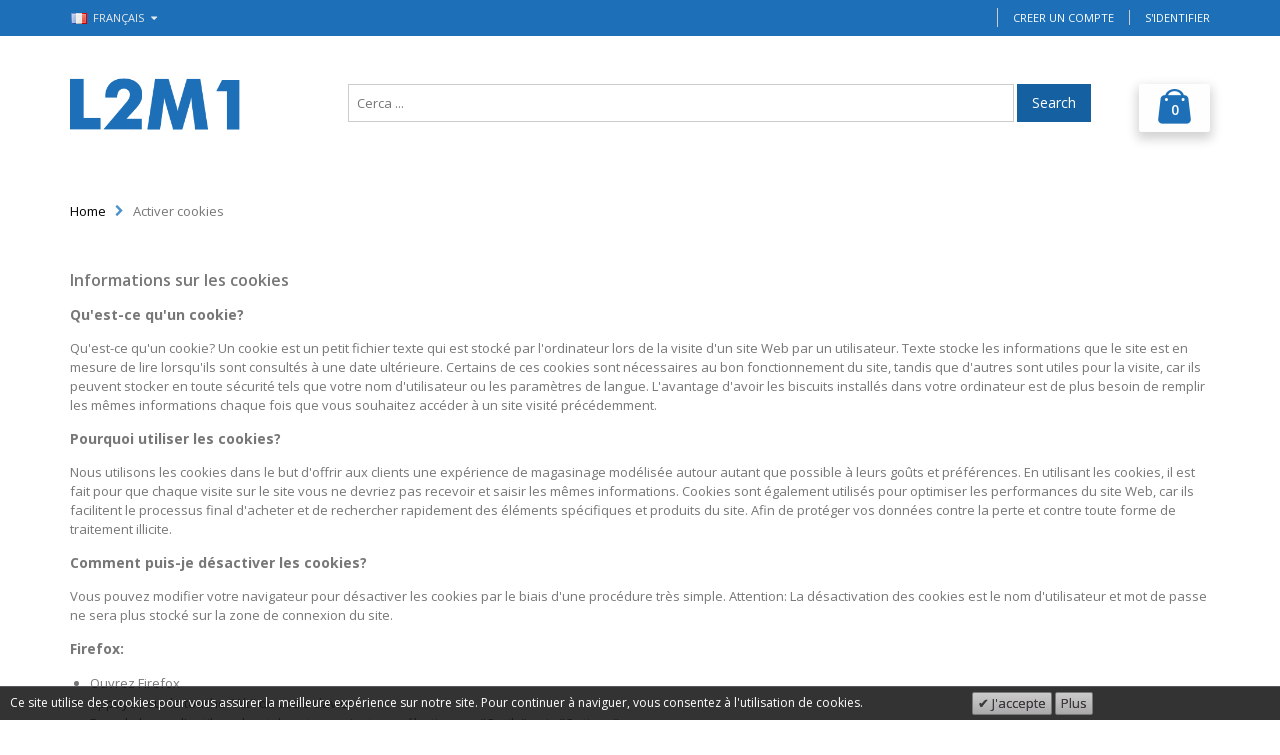

--- FILE ---
content_type: text/html; charset=UTF-8
request_url: https://l2m1.it/fr/enable-cookies
body_size: 11905
content:
<!DOCTYPE html>
<html prefix="og: http://ogp.me/ns# fb: http://ogp.me/ns/fb# product: http://ogp.me/ns/product#"  lang="fr">
<head>
<meta http-equiv="Content-Type" content="text/html; charset=utf-8" />
<title>Activer cookies</title>
<meta name="description" content="Batterie performanti e compatibili" />
<meta name="keywords" content="Batterie compatibili, batterie agli ioni di litio, batterie per Netbook, batterie per smartphone, elettroutensili e foto/videocamere" />
<meta name="robots" content="INDEX,FOLLOW" />
	
<meta name="viewport" content="width=device-width, initial-scale=1.0"/>
<link rel="icon" href="https://l2m1.it/media/favicon/default/favicon_4.png" type="image/x-icon" />
<link rel="shortcut icon" href="https://l2m1.it/media/favicon/default/favicon_4.png" type="image/x-icon" />

<link rel="stylesheet" href="//fonts.googleapis.com/css?family=Open+Sans%3A300%2C300italic%2C400%2C400italic%2C600%2C600italic%2C700%2C700italic%2C800%2C800italic&amp;v1&amp;subset=latin%2Clatin-ext" type="text/css" media="screen"/>
<link href='//fonts.googleapis.com/css?family=Shadows+Into+Light' rel='stylesheet' type='text/css'/>
<link href="https://fonts.googleapis.com/css?family=Oswald:300,400,700" rel="stylesheet">
<link href="https://fonts.googleapis.com/css?family=Poppins" rel="stylesheet">
<link rel="stylesheet" type="text/css" href="https://l2m1.it/js/smartwave/jquery/jquery-ui.min.css" />
<link rel="stylesheet" type="text/css" href="https://l2m1.it/js/smartwave/ajaxcart/ajaxaddto.css" />
<link rel="stylesheet" type="text/css" href="https://l2m1.it/js/smartwave/jquery/plugins/etalage/etalage.css" />
<link rel="stylesheet" type="text/css" href="https://l2m1.it/js/smartwave/bootstrap/css/bootstrap.min.css" />
<link rel="stylesheet" type="text/css" href="https://l2m1.it/js/smartwave/bootstrap/css/bootstrap-theme.min.css" />
<link rel="stylesheet" type="text/css" href="https://l2m1.it/js/smartwave/jquery/plugins/owl-carousel/owl.carousel.css" />
<link rel="stylesheet" type="text/css" href="https://l2m1.it/js/smartwave/jquery/plugins/owl-carousel/owl.theme.css" />
<link rel="stylesheet" type="text/css" href="https://l2m1.it/js/smartwave/jquery/plugins/owl-carousel/owl.transitions.css" />
<link rel="stylesheet" type="text/css" href="https://l2m1.it/js/smartwave/jquery/plugins/selectbox/selectbox.css" />
<link rel="stylesheet" type="text/css" href="https://l2m1.it/skin/frontend/base/default/css/widgets.css" media="all" />
<link rel="stylesheet" type="text/css" href="https://l2m1.it/skin/frontend/smartwave/porto/css/configurableswatches.css" media="all" />
<link rel="stylesheet" type="text/css" href="https://l2m1.it/skin/frontend/base/default/dropfin/autosearch/css/style.css" media="all" />
<link rel="stylesheet" type="text/css" href="https://l2m1.it/skin/frontend/base/default/css/mirasvit/seo/mirasvit_seo.css" media="all" />
<link rel="stylesheet" type="text/css" href="https://l2m1.it/skin/frontend/base/default/css/mirasvit/seositemap/sitemap.css" media="all" />
<link rel="stylesheet" type="text/css" href="https://l2m1.it/skin/frontend/smartwave/default/fancybox/css/jquery.fancybox.css" media="all" />
<link rel="stylesheet" type="text/css" href="https://l2m1.it/skin/frontend/smartwave/default/filterproducts/css/style.css" media="all" />
<link rel="stylesheet" type="text/css" href="https://l2m1.it/skin/frontend/smartwave/porto/megamenu/css/font-awesome.min.css" media="all" />
<link rel="stylesheet" type="text/css" href="https://l2m1.it/skin/frontend/smartwave/porto/megamenu/css/megamenu.css" media="all" />
<link rel="stylesheet" type="text/css" href="https://l2m1.it/skin/frontend/smartwave/porto/megamenu/css/megamenu_responsive.css" media="all" />
<link rel="stylesheet" type="text/css" href="https://l2m1.it/skin/frontend/smartwave/porto/socialfeeds/css/style.css" media="all" />
<link rel="stylesheet" type="text/css" href="https://l2m1.it/skin/frontend/smartwave/default/socialicons/css/styles.css" media="all" />
<link rel="stylesheet" type="text/css" href="https://l2m1.it/skin/frontend/base/default/valdecode/cookielaw/css/cookielaw.css" media="all" />
<link rel="stylesheet" type="text/css" href="https://l2m1.it/skin/frontend/base/default/css/zero1/gdpr/cookiealert.css" media="all" />
<link rel="stylesheet" type="text/css" href="https://l2m1.it/skin/frontend/smartwave/porto/css/animate.css" media="all" />
<link rel="stylesheet" type="text/css" href="https://l2m1.it/skin/frontend/smartwave/porto/icons/css/porto.css" media="all" />
<link rel="stylesheet" type="text/css" href="https://l2m1.it/skin/frontend/smartwave/porto/icons/css/animation.css" media="all" />
<link rel="stylesheet" type="text/css" href="https://l2m1.it/skin/frontend/smartwave/porto/css/local.css" media="all" />
<link rel="stylesheet" type="text/css" href="https://l2m1.it/skin/frontend/smartwave/porto/css/responsive.css" media="all" />
<link rel="stylesheet" type="text/css" href="https://l2m1.it/skin/frontend/smartwave/porto/css/layout_1280.css" media="all" />
<link rel="stylesheet" type="text/css" href="https://l2m1.it/skin/frontend/smartwave/porto/css/disable_border_radius.css" media="all" />
<link rel="stylesheet" type="text/css" href="https://l2m1.it/skin/frontend/smartwave/porto/css/configed/design_fr.css" media="all" />
<link rel="stylesheet" type="text/css" href="https://l2m1.it/skin/frontend/smartwave/porto/css/configed/settings_fr.css" media="all" />
<link rel="stylesheet" type="text/css" href="https://l2m1.it/skin/frontend/smartwave/porto/css/custom.css" media="all" />
<link rel="stylesheet" type="text/css" href="https://l2m1.it/skin/frontend/smartwave/porto/css/print.css" media="print" />
<script type="text/javascript" src="https://l2m1.it/js/prototype/prototype.js"></script>
<script type="text/javascript" src="https://l2m1.it/js/lib/ccard.js"></script>
<script type="text/javascript" src="https://l2m1.it/js/prototype/validation.js"></script>
<script type="text/javascript" src="https://l2m1.it/js/scriptaculous/builder.js"></script>
<script type="text/javascript" src="https://l2m1.it/js/scriptaculous/effects.js"></script>
<script type="text/javascript" src="https://l2m1.it/js/scriptaculous/dragdrop.js"></script>
<script type="text/javascript" src="https://l2m1.it/js/scriptaculous/controls.js"></script>
<script type="text/javascript" src="https://l2m1.it/js/scriptaculous/slider.js"></script>
<script type="text/javascript" src="https://l2m1.it/js/varien/js.js"></script>
<script type="text/javascript" src="https://l2m1.it/js/varien/form.js"></script>
<script type="text/javascript" src="https://l2m1.it/js/varien/menu.js"></script>
<script type="text/javascript" src="https://l2m1.it/js/mage/translate.js"></script>
<script type="text/javascript" src="https://l2m1.it/js/mage/cookies.js"></script>
<script type="text/javascript" src="https://l2m1.it/js/smartwave/jquery/jquery-1.11.3.min.js"></script>
<script type="text/javascript" src="https://l2m1.it/js/smartwave/jquery/jquery-migrate-1.2.1.min.js"></script>
<script type="text/javascript" src="https://l2m1.it/js/smartwave/jquery/jquery-noconflict.js"></script>
<script type="text/javascript" src="https://l2m1.it/js/smartwave/jquery/jquery-ui.min.js"></script>
<script type="text/javascript" src="https://l2m1.it/js/smartwave/jquery/plugins/fancybox/js/jquery.fancybox.js"></script>
<script type="text/javascript" src="https://l2m1.it/js/smartwave/ajaxcart/ajaxaddto.js"></script>
<script type="text/javascript" src="https://l2m1.it/js/smartwave/jquery/plugins/etalage/jquery.etalage.min.js"></script>
<script type="text/javascript" src="https://l2m1.it/js/smartwave/jquery/plugins/etalage/jquery.zoom.min.js"></script>
<script type="text/javascript" src="https://l2m1.it/js/varien/product_options.js"></script>
<script type="text/javascript" src="https://l2m1.it/js/smartwave/jquery/plugins/fancybox/js/jquery.mousewheel-3.0.6.pack.js"></script>
<script type="text/javascript" src="https://l2m1.it/js/smartwave/jquery/plugins/selectbox/jquery.selectbox.js"></script>
<script type="text/javascript" src="https://l2m1.it/js/smartwave/jquery/plugins/parallax/jquery.stellar.min.js"></script>
<script type="text/javascript" src="https://l2m1.it/js/smartwave/jquery/plugins/parallax/jquery.parallax.js"></script>
<script type="text/javascript" src="https://l2m1.it/js/smartwave/jquery/plugins/lazyload/jquery.lazyload.min.js"></script>
<script type="text/javascript" src="https://l2m1.it/js/smartwave/jquery/jquery.cookie.js"></script>
<script type="text/javascript" src="https://l2m1.it/js/smartwave/jquery/plugins/owl-carousel/owl.carousel.min.js"></script>
<script type="text/javascript" src="https://l2m1.it/js/smartwave/bootstrap/js/bootstrap.min.js"></script>
<script type="text/javascript" src="https://l2m1.it/skin/frontend/smartwave/porto/js/lib/imagesloaded.js"></script>
<script type="text/javascript" src="https://l2m1.it/skin/frontend/smartwave/porto/js/configurableswatches/app.js"></script>
<script type="text/javascript" src="https://l2m1.it/skin/frontend/base/default/dropfin/autosearch/js/autocomplete.js"></script>
<script type="text/javascript" src="https://l2m1.it/skin/frontend/smartwave/porto/megamenu/js/megamenu.js"></script>
<script type="text/javascript" src="https://l2m1.it/skin/frontend/smartwave/default/socialfeeds/js/twitterfetcher.js"></script>
<script type="text/javascript" src="https://l2m1.it/skin/frontend/smartwave/porto/js/wow.min.js"></script>
<script type="text/javascript" src="https://l2m1.it/skin/frontend/smartwave/porto/js/porto.js"></script>
<!--[if gt IE 7]>
<link rel="stylesheet" type="text/css" href="https://l2m1.it/skin/frontend/smartwave/porto/css/styles-ie.css" media="all" />
<![endif]-->
<!--[if lt IE 7]>
<script type="text/javascript" src="https://l2m1.it/js/lib/ds-sleight.js"></script>
<script type="text/javascript" src="https://l2m1.it/skin/frontend/base/default/js/ie6.js"></script>
<![endif]-->
<!--[if lt IE 9]>
<script type="text/javascript" src="https://l2m1.it/js/smartwave/respond.min.js"></script>
<![endif]-->

<script type="text/javascript">
//<![CDATA[
Mage.Cookies.path     = '/';
Mage.Cookies.domain   = '.l2m1.it';
//]]>
</script>

<script type="text/javascript">
//<![CDATA[
optionalZipCountries = ["IE","PA","HK","MO"];
//]]>
</script>
<script type="text/javascript">
	jQuery(function($){
		var scrolled = false;
		$(window).scroll(function(){
			    if(140<$(window).scrollTop() && !scrolled){
                    if(!$('.header-container .menu-wrapper .mini-cart').length && !$('.header-container .menu-wrapper .sticky-logo').length){
				    $('.header-container').addClass("sticky-header");
				    var minicart = $('.header-container .mini-cart').html();
				    $('.header-container .menu-wrapper').append('<div class="mini-cart">'+minicart+'</div>');
                				    $('.header-container .header-wrapper > div').each(function(){
					    if($(this).hasClass("container")){
						    $(this).addClass("already");
					    } else {
						    $(this).addClass("container");
					    }
				    });
				    scrolled = true;
                    }
			    }
			    if(140>=$(window).scrollTop() && scrolled){
				    $('.header-container').removeClass("sticky-header");
				    $('.header-container .menu-wrapper .mini-cart').remove();
                				    scrolled = false;
				    $('.header-container .header-wrapper > div').each(function(){
					    if($(this).hasClass("already")){
						    $(this).removeClass("already");
					    } else {
						    $(this).removeClass("container");
					    }
				    });
			    }
		});
	});
</script>
<!--trackingtrovaprezzi -->
    <script type='text/javascript' src='https://tracking.trovaprezzi.it/javascripts/tracking-vanilla.min.js'></script>
<!--recupero dati -->
		
<script type="text/javascript">//<![CDATA[
        var Translator = new Translate({"This is a required field.":"Ceci est un champ obligatoire","Please enter a valid email address. For example johndoe@domain.com.":"S'il vous pla\u00eet, mettez une adresse email valide. Par exemple johndoe@domain.com.","Please make sure your passwords match.":"Merci de v\u00e9rifier que vos mots de passe correspondent."});
        //]]></script><link rel="stylesheet" type="text/css" href="https://www.l2m1.it/skin/frontend/smartwave/porto/css/l2m1.css?t=4597845548787" media="all" />

<script type="text/javascript" language="javascript">

    /* $(function() {
            $(this).bind("contextmenu", function(e) {

                e.preventDefault();

            });

        });*/
</script>
<script type="text/JavaScript"> 
/*function killCopy(e){ return false } 
function reEnable(){ return true } 
document.onselectstart=new Function ("return false"); 
if (window.sidebar)
{ document.onmousedown=killCopy; 
document.onclick=reEnable; } */
</script>
<meta name="p:domain_verify" content="m1WeV0i7I9rSfox5tNVkLMjfIxLmFMDO"/><script type="text/javascript">
//<![CDATA[
if (typeof dailydealTimeCountersCategory == 'undefined') {
	var dailydealTimeCountersCategory = new Array();
	var i = 0;
}
//]]>
</script>
<!--Porto Magento Theme: v2.4.4--></head>
<body class=" cms-page-view cms-enable-cookies">
    <div class="wrapper">
        <noscript>
        <div class="global-site-notice noscript">
            <div class="notice-inner">
                <p>
                    <strong>JavaScript seems to be disabled in your browser.</strong><br />
                    You must have JavaScript enabled in your browser to utilize the functionality of this website.                </p>
            </div>
        </div>
    </noscript>
    <div class="page">
                <div class="header-container type4">
    <div class="top-links-container">
        <div class="top-links container">
                                                <div class="form-language top-select">
    <select id="select-language" title="Your Language" onchange="window.location.href=this.value" style="width:auto;">
                    <option value="https://l2m1.it/it/enable-cookies?___from_store=fr"  data-image="https://l2m1.it/skin/frontend/smartwave/porto/images/flags/it.png"  >Italiano</option>
                    <option value="https://l2m1.it/en/enable-cookies?___from_store=fr"  data-image="https://l2m1.it/skin/frontend/smartwave/porto/images/flags/en.png"  >English</option>
                    <option value="https://l2m1.it/es/enable-cookies?___from_store=fr"  data-image="https://l2m1.it/skin/frontend/smartwave/porto/images/flags/es.png"  >Español</option>
                    <option value="https://l2m1.it/fr/enable-cookies?___from_store=fr"  data-image="https://l2m1.it/skin/frontend/smartwave/porto/images/flags/fr.png"   selected="selected">Français</option>
        </select>
    <script type="text/javascript">
        (function($){
            $("#select-language").selectbox();
        })(jQuery);
    </script>
</div>
            				    <!--<div class="offer-message">
  <b>LIVRAISON GRATUITE POUR LES COMMANDES DE PLUS DE 99€</b>
</div>
-->            <div class="top-links-area">
	      <!--<span class="link-top-header"><a href="https://l2m1.it/fr/area-rivenditori">DISTRIBUTEURS ZONE</a></span>-->
<span class="link-top-header"><a href="https://l2m1.it/fr/customer/account/create/">CREER UN COMPTE</a></span>                <div class="top-links-icon"><a href="javascript:void(0)">links</a></div>
                <ul class="links">
                        <li class="first" ><a href="https://l2m1.it/fr/customer/account/" title="Mon compte" >Mon compte</a></li>
                                                                <li class=" last" ><a href="https://l2m1.it/fr/customer/account/login/" title="S'identifier" >S'identifier</a></li>
            </ul>
            </div>
	    <p class="welcome-msg">Benvenuto su L2M1.it </p>
            <div class="clearer"></div>
        </div>
    </div>
    <div class="header container">
                <a href="https://l2m1.it/fr/" title="L2M1 Italia" class="logo"><strong>L2M1 Italia</strong><img src="https://l2m1.it/skin/frontend/smartwave/porto/images/logo.png" alt="L2M1 Italia" /></a>
                <div class="cart-area">
            <div class="custom-block"></div>            <div class="mini-cart">
                    <a href="javascript:void(0)" class="mybag-link"><i class="icon-mini-cart"></i><span class="cart-info"><span class="cart-qty">0</span><span>Item(s)</span></span></a>
        <div class="topCartContent block-content theme-border-color">
            <div class="inner-wrapper">                                                                    <p class="cart-empty">
                        Vous n'avez pas d'articles dans votre panier.                    </p>
                            </div>
        </div>
<script type="text/javascript">
    jQuery(function($){
        $('.mini-cart').mouseover(function(e){
            $(this).children('.topCartContent').fadeIn(200);
            return false;
        }).mouseleave(function(e){
            $(this).children('.topCartContent').fadeOut(200);
            return false;
        });
    });
</script>
</div>        </div>
        <div class="search-area">
            <a href="javascript:void(0);" class="search-icon"><i class="icon-search"></i></a>
            <form id="search_mini_form" action="https://l2m1.it/fr/catalogsearch/result/" method="get">
            <div class="input-box">
            <label for="search">Search:</label>
            <input id="search" type="text" name="q" value="" class="input-text required-entry" maxlength="128" placeholder="Cerca ..." />
            <button type="submit" title="Search" class="button search-button"><span><span>Search</span></span></button>
            <div id="auto_search_loader" style="display: none;">
                <img alt="" src="https://l2m1.it/skin/frontend/base/default/dropfin/autosearch/images/ajax-loader.gif">
            </div>
            <div id="search_autocomplete" class="search-autocomplete"></div>
        </div>
    <script type="text/javascript">
    //<![CDATA[
        var searchForms = new autoSearchForm('search_mini_form', 'search', 'Cerca ...');
        searchForms.initAutocomplete('https://l2m1.it/fr/autosearch/', 'search_autocomplete', '3');
    //]]>
    </script>
</form>
        </div>
        <div class="menu-icon"><a href="javascript:void(0)" title="Menu"><i class="fa fa-bars"></i></a></div>
            </div>
    <div class="header-wrapper">
<!--<div class="main-nav">
    <div class="container">            
        <div class="menu-wrapper">
            <div class="menu-all-pages-container">
                <ul class="menu">
                                    </ul>
            </div>
        </div>
    </div>
</div>-->

</div>

<script type="text/javascript">
var SW_MENU_POPUP_WIDTH = 0;
jQuery(function($){
    $(document).ready(function(){
        $('.main-nav .menu').et_menu({
            type: "default",
            delayTime: 0        });
    });
});
</script></div>
<div class="mobile-nav side-block container">
    <div class="menu-all-pages-container">
        <ul class="menu">
                    <li class="">
    <a href="//l2m1.it/fr/">
       <span>Home</span>
    </a>
</li>
<li class="menu-item menu-item-has-children menu-parent-item  " >
<a href="//l2m1.it/fr/batterie-per-laptop.html">BATTERIES POUR LAPTOP</a>
<ul>
<li class="menu-item  "><a class="level1" data-id="5" href="//l2m1.it/fr/batterie-per-laptop/acer.html"><span>ACER</span></a></li><li class="menu-item  "><a class="level1" data-id="6" href="//l2m1.it/fr/batterie-per-laptop/apple.html"><span>APPLE</span></a></li><li class="menu-item  "><a class="level1" data-id="7" href="//l2m1.it/fr/batterie-per-laptop/asus.html"><span>ASUS</span></a></li><li class="menu-item  "><a class="level1" data-id="8" href="//l2m1.it/fr/batterie-per-laptop/dell.html"><span>DELL</span></a></li><li class="menu-item  "><a class="level1" data-id="9" href="//l2m1.it/fr/batterie-per-laptop/fujitsu.html"><span>FUJITSU</span></a></li><li class="menu-item  "><a class="level1" data-id="10" href="//l2m1.it/fr/batterie-per-laptop/hp.html"><span>HP</span></a></li><li class="menu-item  "><a class="level1" data-id="65" href="//l2m1.it/fr/batterie-per-laptop/lenovo.html"><span>LENOVO</span></a></li><li class="menu-item  "><a class="level1" data-id="11" href="//l2m1.it/fr/batterie-per-laptop/olivetti.html"><span>OLIVETTI</span></a></li><li class="menu-item  "><a class="level1" data-id="12" href="//l2m1.it/fr/batterie-per-laptop/packard-bell.html"><span>PACKARD BELL</span></a></li><li class="menu-item  "><a class="level1" data-id="13" href="//l2m1.it/fr/batterie-per-laptop/samsung.html"><span>SAMSUNG</span></a></li><li class="menu-item  "><a class="level1" data-id="14" href="//l2m1.it/fr/batterie-per-laptop/sony.html"><span>SONY</span></a></li><li class="menu-item  "><a class="level1" data-id="15" href="//l2m1.it/fr/batterie-per-laptop/toshiba.html"><span>TOSHIBA</span></a></li><li class="menu-item  "><a class="level1" data-id="121" href="//l2m1.it/fr/batterie-per-laptop/test.html"><span>test</span></a></li>
</ul>
</li>
<li class="menu-item menu-item-has-children menu-parent-item  " >
<a href="//l2m1.it/fr/alimentatori-per-laptop.html">PUISSANCE POUR LAPTOP</a>
<ul>
<li class="menu-item  "><a class="level1" data-id="17" href="//l2m1.it/fr/alimentatori-per-laptop/acer.html"><span>ACER</span></a></li><li class="menu-item  "><a class="level1" data-id="35" href="//l2m1.it/fr/alimentatori-per-laptop/apple.html"><span>APPLE</span></a></li><li class="menu-item  "><a class="level1" data-id="18" href="//l2m1.it/fr/alimentatori-per-laptop/asus.html"><span>ASUS</span></a></li><li class="menu-item  "><a class="level1" data-id="19" href="//l2m1.it/fr/alimentatori-per-laptop/hp.html"><span>HP</span></a></li><li class="menu-item  "><a class="level1" data-id="36" href="//l2m1.it/fr/alimentatori-per-laptop/lenovo.html"><span>LENOVO</span></a></li><li class="menu-item  "><a class="level1" data-id="91" href="//l2m1.it/fr/alimentatori-per-laptop/microsoft.html"><span>MICROSOFT</span></a></li><li class="menu-item  "><a class="level1" data-id="92" href="//l2m1.it/fr/alimentatori-per-laptop/multifunzione-12v-5a.html"><span>MULTIFUNZIONE 12V 5A</span></a></li><li class="menu-item  "><a class="level1" data-id="20" href="//l2m1.it/fr/alimentatori-per-laptop/samsung.html"><span>SAMSUNG</span></a></li><li class="menu-item  "><a class="level1" data-id="44" href="//l2m1.it/fr/alimentatori-per-laptop/sony.html"><span>SONY</span></a></li><li class="menu-item  "><a class="level1" data-id="21" href="//l2m1.it/fr/alimentatori-per-laptop/toshiba.html"><span>TOSHIBA</span></a></li>
</ul>
</li>
<li class="menu-item menu-item-has-children menu-parent-item  " >
<a href="//l2m1.it/fr/batterie-per-smartphone.html">BATTERIE POUR SMARTPHONE</a>
<ul>
<li class="menu-item  "><a class="level1" data-id="57" href="//l2m1.it/fr/batterie-per-smartphone/apple.html"><span>APPLE</span></a></li><li class="menu-item  "><a class="level1" data-id="89" href="//l2m1.it/fr/batterie-per-smartphone/asus.html"><span>ASUS</span></a></li><li class="menu-item  "><a class="level1" data-id="122" href="//l2m1.it/fr/batterie-per-smartphone/brondi.html"><span>BRONDI</span></a></li><li class="menu-item  "><a class="level1" data-id="55" href="//l2m1.it/fr/batterie-per-smartphone/htc.html"><span>HTC</span></a></li><li class="menu-item  "><a class="level1" data-id="53" href="//l2m1.it/fr/batterie-per-smartphone/huawei.html"><span>HUAWEI</span></a></li><li class="menu-item  "><a class="level1" data-id="56" href="//l2m1.it/fr/batterie-per-smartphone/lg.html"><span>LG</span></a></li><li class="menu-item  "><a class="level1" data-id="118" href="//l2m1.it/fr/batterie-per-smartphone/ngm.html"><span>NGM</span></a></li><li class="menu-item  "><a class="level1" data-id="51" href="//l2m1.it/fr/batterie-per-smartphone/samsung.html"><span>SAMSUNG</span></a></li><li class="menu-item  "><a class="level1" data-id="120" href="//l2m1.it/fr/batterie-per-smartphone/wiko.html"><span>WIKO</span></a></li>
</ul>
</li>
<li class="menu-item menu-item-has-children menu-parent-item  " >
<a href="//l2m1.it/fr/caricabatterie-per-smartphone.html">CARICABATTERIE PER SMARTPHONE</a>
<ul>
<li class="menu-item  "><a class="level1" data-id="111" href="//l2m1.it/fr/caricabatterie-per-smartphone/apple.html"><span>APPLE</span></a></li><li class="menu-item  "><a class="level1" data-id="114" href="//l2m1.it/fr/caricabatterie-per-smartphone/huawei.html"><span>HUAWEI</span></a></li><li class="menu-item  "><a class="level1" data-id="73" href="//l2m1.it/fr/caricabatterie-per-smartphone/samsung.html"><span>SAMSUNG</span></a></li>
</ul>
</li>
<li class="menu-item menu-item-has-children menu-parent-item  " >
<a href="//l2m1.it/fr/batterie-per-tablet.html"> BATTERIES POUR TABLETTE</a>
<ul>
<li class="menu-item  "><a class="level1" data-id="23" href="//l2m1.it/fr/batterie-per-tablet/apple.html"><span>APPLE</span></a></li><li class="menu-item  "><a class="level1" data-id="119" href="//l2m1.it/fr/batterie-per-tablet/asus.html"><span>ASUS</span></a></li><li class="menu-item  "><a class="level1" data-id="24" href="//l2m1.it/fr/batterie-per-tablet/samsung.html"><span>SAMSUNG</span></a></li>
</ul>
</li>
<li class=" ">
<a href="//l2m1.it/fr/pendrive.html">PENDRIVE</a>
</li>
<li class=" ">
<a href="//l2m1.it/fr/micro-sd.html">MICRO SD</a>
</li>
<li class="menu-item menu-item-has-children menu-parent-item  " >
<a href="//l2m1.it/fr/pile.html">BATTERIE</a>
<ul>
<li class="menu-item  "><a class="level1" data-id="113" href="//l2m1.it/fr/pile/duracell-alcaline.html"><span>DURACELL ALCALINE</span></a></li><li class="menu-item  "><a class="level1" data-id="94" href="//l2m1.it/fr/pile/duracell-a-bottone.html"><span>DURACELL A BOTTONE</span></a></li><li class="menu-item  "><a class="level1" data-id="93" href="//l2m1.it/fr/pile/duracell-procell.html"><span>DURACELL PROCELL</span></a></li><li class="menu-item  "><a class="level1" data-id="43" href="//l2m1.it/fr/pile/duracell-ricaricabili.html"><span>RECHARGEABLE DURACELL</span></a></li><li class="menu-item  "><a class="level1" data-id="69" href="//l2m1.it/fr/pile/duracell-specialistiche.html"><span>DURACELL SPECIALISTICHE</span></a></li>
</ul>
</li>

                </ul>
    </div>
</div>
<div class="mobile-nav-overlay close-mobile-nav"></div>
<script type="text/javascript">
</script>        <div class="top-container"><div class="breadcrumbs">
    <div class="container">
        <div class="row">
        <div class="col-sm-12 a-left">
    <ul>
                    <li class="home">
                            <a href="https://l2m1.it/fr/" title="Go to Home Page">Home</a>
                                        <span class="breadcrumbs-split"><i class="icon-right-open"></i></span>
                        </li>
                    <li class="cms_page">
                            <strong>Activer cookies</strong>
                                    </li>
            </ul>
</div>
        </div>
    </div>
</div></div>        <div class="main-container col1-layout">
            <div class="main container">
                <div class="col-main">
                                        <div id="loading-mask">
<div class ="background-overlay"></div>
	<p id="loading_mask_loader" class="loader">
        <i class="ajax-loader large animate-spin"></i>
	</p>
</div>
<div id="after-loading-success-message">
	<div class ="background-overlay"></div>
	<div id="success-message-container" class="loader" >
		<div class="msg-box">Product was successfully added to your shopping cart.</div>
    	<button type="button" name="finish_and_checkout" id="finish_and_checkout" class="button btn-cart" ><span><span>
				Go to cart page		</span></span></button>
	<button type="button" name="continue_shopping" id="continue_shopping" class="button btn-cart" >
	<span><span>
				Continue		</span></span></button>
    </div>
</div>	
<script type='text/javascript'>
	jQuery('#finish_and_checkout').click(function(){
        try{
            parent.location.href = 'https://l2m1.it/fr/checkout/cart/';
        }catch(err){
            location.href = 'https://l2m1.it/fr/checkout/cart/';
        }
    });
	jQuery('#continue_shopping').click(function(){
        jQuery('#after-loading-success-message').fadeOut(200);
        clearTimeout(ajaxcart_timer);
        setTimeout(function(){
            jQuery('#after-loading-success-message .timer').text(ajaxcart_sec);
        }, 1000);});
</script><div class="std"><p><h3>Informations sur les cookies</h3></p>

<p><h4><strong><a name="link1"></a>Qu'est-ce qu'un cookie?</strong></h4></p>
<p>Qu'est-ce qu'un cookie? Un cookie est un petit fichier texte qui est stocké par l'ordinateur lors de la visite d'un site Web par un utilisateur. Texte stocke les informations que le site est en mesure de lire lorsqu'ils sont consultés à une date ultérieure. Certains de ces cookies sont nécessaires au bon fonctionnement du site, tandis que d'autres sont utiles pour la visite, car ils peuvent stocker en toute sécurité tels que votre nom d'utilisateur ou les paramètres de langue. L'avantage d'avoir les biscuits installés dans votre ordinateur est de plus besoin de remplir les mêmes informations chaque fois que vous souhaitez accéder à un site visité précédemment.</p>
<p><h4><strong>Pourquoi utiliser les cookies?</strong></h4></p>
<p>Nous utilisons les cookies dans le but d'offrir aux clients une expérience de magasinage modélisée autour autant que possible à leurs goûts et préférences. En utilisant les cookies, il est fait pour que chaque visite sur le site vous ne devriez pas recevoir et saisir les mêmes informations. Cookies sont également utilisés pour optimiser les performances du site Web, car ils facilitent le processus final d'acheter et de rechercher rapidement des éléments spécifiques et produits du site. Afin de protéger vos données contre la perte et contre toute forme de traitement illicite.</p>
<p><h4><strong><a name="link2"></a>Comment puis-je désactiver les cookies?</strong></h4></p>
<p>Vous pouvez modifier votre navigateur pour désactiver les cookies par le biais d'une procédure très simple. Attention: La désactivation des cookies est le nom d'utilisateur et mot de passe ne sera plus stocké sur la zone de connexion du site.</p>
<p><h4><strong>Firefox:</strong></h4></p>
<p><ul class="list-page">
<li>Ouvrez Firefox</li>
<li>Appuyez sur la touche "Alt" de votre clavier</li>
<li>Dans la barre d'outils en haut de votre navigateur, sélectionnez "Outils" puis "Options"</li>
<li>Ensuite, sélectionnez l'onglet "Confidentialité"</li>
<li>Allez dans "Paramètres Timeline" et "Utiliser les paramètres personnalisés". Décochez la case "Accepter les cookies" et enregistrez vos préférences.</li>
</ul></p>

<p><h4><strong>Internet Explorer:</strong></h4></p>
<p><ul class="list-page">
<li>Ouvrez Internet Explorer</li>
<li>Cliquez sur le bouton "Outils" puis cliquez sur "Options Internet"</li>
<li>Sélectionnez l'onglet "Confidentialité" et déplacez le curseur au niveau de la vie privée que vous souhaitez définir (pour bloquer tous les cookies ou à eux permettent toute)</li>
<li>Ensuite, cliquez sur OK</li>
</ul></p>

<p><h4><strong>Google Chrome:</strong></h4></p>
<p><ul class="list-page">
<li>Ouvrez Google Chrome</li>
<li>Cliquez sur l'onglet "Outils"</li>
<li>Sélectionnez "Paramètres" puis "Paramètres avancés"</li>
<li>Sélectionnez "Paramètres de contenu" sous "Confidentialité"</li>
<li>Dans l'onglet "Cookies" vous pouvez effacer les cookies et enregistrer vos préférences</li>
</ul></p>
<p><h4><strong>Safari:</strong></h4></p>
<p><ul class="list-page">
<li>Ouvrez Safari</li>
<li>Sélectionnez "Préférences" dans la barre d'outils, puis sélectionnez l'onglet "Sécurité" dans la boîte de dialogue qui suit</li>
<li>Dans la section "Cookies Accept", vous pouvez spécifier si et quand Safari doit enregistrer les cookies de sites. Pour plus d'informations, cliquez sur le bouton Aide (marqué par un point d'interrogation)</li>
<li>Pour plus d'informations sur les cookies stockés sur votre ordinateur, cliquez sur "Afficher les Cookies".</li>
</ul></p></div>                </div>
            </div>
        </div>
                <div class="footer-container ">
    <div class="footer">
            <div class="footer-middle">
            <div class="container">
                            <div class="row">
                <div class="col-sm-4"><link rel="stylesheet" href="https://use.fontawesome.com/releases/v5.7.2/css/all.css" integrity="sha384-fnmOCqbTlWIlj8LyTjo7mOUStjsKC4pOpQbqyi7RrhN7udi9RwhKkMHpvLbHG9Sr" crossorigin="anonymous">
<div class="block">
<div class="block-title"><strong><span>BESOIN D'AIDE?</span></strong></div>
<div class="block-content">
<ul class="contact-info">
<li><i class="fas fa-at">&nbsp;</i>&nbsp;&nbsp;
<p><a href="mailto:info@l2m1.it">info@l2m1.it</a></p>
</li>
<li><i class="fas fa-phone">&nbsp;</i>&nbsp;&nbsp;
<p><a href="tel:+393295336719">+39 329.5336719</a> - <a href="tel:+3908097494550">+39 080.9749455</a></p>
</li>
<li><i class="fas fa-clock">&nbsp;</i>&nbsp;&nbsp;
<p>Lundi - Vendredi: 10.00-17.00</p>
</li>
<li><i class="fas fa-map">&nbsp;</i>&nbsp;&nbsp;
<p>Siège social: SS.100 KM.18 IL BARICENTRO <br /> LOTTO 2 MODULO 1, 70010 Casamassima, BA</p>
</li>
</ul>
</div>
</div></div>                <div class="col-sm-2"><div class="block">
    <div class="block-title"><strong><span>INFORMATION</span></strong></div>
    <div class="block-content">
        <ul class="links">
            <li><i class="icon-angle-right theme-color"></i><a href="https://l2m1.it/fr/chi-siamo">A propos de nous</a></li>
            <li><i class="icon-angle-right theme-color"></i><a href="https://l2m1.it/fr/pagamenti">Les paiements</a></li>
            <li><i class="icon-angle-right theme-color"></i><a href="https://l2m1.it/fr/spedizioni">Les livraisons</a></li>
            <li><i class="icon-angle-right theme-color"></i><a href="https://l2m1.it/fr/resi-fatturazione">Retours et facturation</a></li>
            <li><i class="icon-angle-right theme-color"></i><a href="https://l2m1.it/fr/condizioni-di-vendita">Conditions de vente</a></li>
            <li><i class="icon-angle-right theme-color"></i><a href="https://l2m1.it/fr/contacts">Contact</a></li>
        </ul>
    </div>
</div>

</div>                <div class="col-sm-2"><div class="block">
    <div class="block-title"><strong><span>MON COMPTE</span></strong></div>
    <div class="block-content">
        <ul class="links">
            <li><i class="icon-angle-right theme-color"></i><a href="https://l2m1.it/customer/account" title="My Account">Mon compte</a></li>
            <li><i class="icon-angle-right theme-color"></i><a href="https://l2m1.it/customer/account/create" title="About us">Créer un nouveau compte</a></li>
  <!--           <li><i class="icon-angle-right theme-color"></i><a href="https://l2m1.it/catalogsearch/advanced/" title="Contact us">Recherche avancée</a></li>
<li><i class="icon-angle-right theme-color"></i><a href="https://l2m1.it/wishlist" title="Contact us">La mia wishlist</a></li>
 <li><i class="icon-angle-right theme-color"></i><a href="https://l2m1.it/catalog/seo_sitemap/category/" title="Contact us">Plan du site</a></li>-->
 <li><i class="icon-angle-right theme-color"></i><a href="https://l2m1.it/enable-cookies" title="Contact us">Cookies</a></li>
<li><i class="icon-angle-right theme-color"></i><a href="https://l2m1.it/fr/privacy-policy">Politique de confidentialité</a></li>
        </ul>
    </div>
</div></div>                <div class="col-sm-4"><div class="block block-subscribe">
    <div class="block">
        <!--strong><span></span></strong>
        <iframe src="https://www.facebook.com/plugins/page.php?href=https%3A%2F%2Fwww.facebook.com%2Fl2m1moladibari&tabs&width=400&height=180&small_header=false&adapt_container_width=true&hide_cover=false&show_facepile=true&appId=243270579949486" width="400" height="180" style="border:none;overflow:hidden;margin-top:10px" scrolling="no" frameborder="0" allowTransparency="true" allow="encrypted-media"  align="right"></iframe>-->
    </div>

    <!--<div class="block" style="margin:10px;">-->
    <div class="block" style="">
    	<a href="https://www.google.com/search?q=l2m1&oq=l2m1&ie=UTF-8" target="_blank"><img class="img-fluid" src="https://l2m1.it/media/wysiwyg/google-2.png" alt="Valutaci su Google" height="" /></a>
	
        <!--a href="https://www.trovaprezzi.it/"><img src="https://l2m1.it/fr/media/wysiwyg/logo_trovaprezzi.png" style="width:100%; padding:16px 35px 10px 35px;"></a>
        <script>
         document.write('<iframe src="//reviews.shoppydoo.it/widget?format=tp_160x200&amp;merchantid=l2m1" height="200" width="160" scrolling="no" frameborder="0" style="padding: 0px; margin: 16px 35px 10px 110px; border:0px;background-color:#ffffff" allowtransparency="false"></iframe>');-->
 
</script>
        <!--div class="block-content">
            <p></p>
            <div class="input-box">
                <p class="label"></p>
                <input type="text" name="email" id="newsletter_footer" title="" class="input-text required-entry validate-email" />
                <button type="submit" title="" class="button"><span><span></span></span></button>
                <div class="clearer"></div>
            </div>
        </div>
    </form-->
    <script type="text/javascript">
    //<![CDATA[
        //var footernewsletterSubscriberFormDetail = new VarienForm('footer-newsletter-validate-detail');
    //]]>
    </script>
</div>

	<div class="footer-negozi">Ci trovi anche su <br/>
	<a href="https://www.ebay.it/str/l2m1italia2017" target="_blank"><img src="https://l2m1.it/media/wysiwyg/ebay.png" alt="Ebay" height="30" /></a>
	<a href="https://www.amazon.it/s?i=merchant-items&me=A3G2YXFPJG3W27" target="_blank"><img src="https://l2m1.it/media/wysiwyg/amazon.png" alt="Amazon" height="30" /></a>
	<a href="https://www.trovaprezzi.it/negozi/l2m1/offerte" target="_blank"><img src="https://l2m1.it/media/wysiwyg/trovaprezzi.png" alt="Trovaprezzi" height="30" /></a></div>
</div>                                </div>
                            </div>
        </div>
            <div class="footer-bottom">
            <div class="container">
                                    <a href="https://l2m1.it/fr/" class="logo"><img src="https://l2m1.it/skin/frontend/smartwave/porto/images/logo_footer.png" alt=""/></a>
                <div class="custom-block"><img src="https://l2m1.it/media/wysiwyg/smartwave/footer/payments.png" alt="" style="max-width: 100%;" /></div>                <div class="custom-block f-right"></div>                <address>&copy;Copyright 2017- SURIV SRL - P.IVA: 07967250726 - REA: 594719. Tous droits réservés. By <a href="http://www.beecart.it" target="_blank"><b>BEECART</b></a></address>
                            </div>
        </div>
        </div>
</div>
<a href="#" id="totop"><i class="icon-up-open"></i></a>
<script type="text/javascript">
    var windowScroll_t;
    jQuery(window).scroll(function(){
        clearTimeout(windowScroll_t);
        windowScroll_t = setTimeout(function(){
            if(jQuery(this).scrollTop() > 100){
                jQuery('#totop').fadeIn();
            }else{
                jQuery('#totop').fadeOut();
            }
        }, 500);
    });
    jQuery('#totop').click(function(){
        jQuery('html, body').animate({scrollTop: 0}, 600);
        return false;
    });
    jQuery(function($){
        $(".cms-index-index .footer-container.fixed-position .footer-top,.cms-index-index .footer-container.fixed-position .footer-middle").remove();
    });
</script>                

<!--Start of Zopim Live Chat Script by Diglin GmbH-->
<script type="text/javascript">
window.$zopim||(function(d,s){var z=$zopim=function(c){z._.push(c)},$=z.s=
d.createElement(s),e=d.getElementsByTagName(s)[0];z.set=function(o){z.set.
_.push(o)};z._=[];z.set._=[];$.async=!0;$.setAttribute('charset','utf-8');
$.src='//v2.zopim.com/?4kGsyfWATfmEzQKkQ64IY38l7PTWYVNK';z.t=+new Date;$.
type='text/javascript';e.parentNode.insertBefore($,e)})(document,'script');
</script><!--End of Zopim Live Chat Script by Diglin GmbH-->
<!--Zopim Options by Diglin GmbH--><script>$zopim(function(){
$zopim.livechat.setDisableSound(false);
$zopim.livechat.theme.setTheme('simple');
$zopim.livechat.concierge.setName('Live Support');
$zopim.livechat.concierge.setTitle('Ask us anything');
$zopim.livechat.badge.setLayout('image_left');
$zopim.livechat.badge.setText('Chat with us');
$zopim.livechat.badge.hide();
$zopim.livechat.window.setTitle('L2M1');
$zopim.livechat.window.setSize('small');
$zopim.livechat.setGreetings({'online': 'Click here to chat','offline': 'Leave a message'});
$zopim.livechat.button.setPosition('br');
$zopim.livechat.window.setPosition('br');
$zopim.livechat.button.setPositionMobile('br');
$zopim.livechat.theme.setColor('#4B91CC', 'primary');
$zopim.livechat.theme.setColor('#4B91CC', 'badge');
$zopim.livechat.theme.reload();
$zopim.livechat.setLanguage('it');
});
</script><!--EOF Zopim Options by Diglin GmbH-->
    <div itemscope itemtype="http://schema.org/Organization">
        <meta itemprop="name" content="SURIV SRL"/>        <meta itemprop="telephone" content="+39 3295336719"/>                <meta itemprop="email" content="info@l2m1.it"/>                    <div itemprop="address" itemscope itemtype="http://schema.org/PostalAddress">
                    <meta itemprop="addressCountry" content="Italie"/>                                                            <meta itemprop="streetAddress" content="Via Don Lorenzo Milani 13/15 
70042 Mola di Bari (BA)"/>            </div>
                <meta itemprop="url" content="https://l2m1.it/fr/"/>
                <meta itemprop="logo" content="https://l2m1.it/skin/frontend/smartwave/porto/images/logo.png"/>

            <div id="v-cookielaw"
     class="v-bar v-dark-clean v-bottom"
     style="display: none">
    <div class="v-message">
        Ce site utilise des cookies pour vous assurer la meilleure expérience sur notre site. Pour continuer à naviguer, vous consentez à l'utilisation de cookies.    </div>
    <div class="v-actions">
        <a href="javascript:cookieLawAccept();" class="v-button v-accept">
            J'accepte        </a>
        <a href="https://l2m1.it/fr/privacy-policy" class="v-button">
            Plus        </a>
    </div>
</div>
<script type="text/javascript">
    function cookieLawAccept() {
        var d = null;
        if (1) {
            d = new Date();
            d.setTime(d.getTime() + (1 * 24 * 60 * 60 * 1000));
        }
        Mage.Cookies.set('cookielaw', '1', d);
        document.getElementById('v-cookielaw').style.display = 'none';
    }

    if (!Mage.Cookies.get('cookielaw')) document.getElementById('v-cookielaw').style.display = '';

    </script>
        </div>
</div>
<script> 
/*jQuery("body").attr("oncontextmenu","return false;")*/
</script></body>
</html>


--- FILE ---
content_type: text/css
request_url: https://l2m1.it/skin/frontend/base/default/dropfin/autosearch/css/style.css
body_size: 3029
content:
#auto_search_loader {
	position: absolute;
}

#search_mini_form .search-autocomplete {
	left: 0 !important;
	overflow: visible !important;
	position: relative !important;
	z-index: 9999;
}

#search_mini_form .form-search #auto_search_loader {
	left: 237px;
	top: 3px;
}

#search_mini_form .form-search .search-autocomplete {
	top: 26px !important;
	width: 94% !important;
}

#search_mini_form .input-box #auto_search_loader {
	left: 90%; 
	top: 25%; 
}

#search_mini_form .input-box .search-autocomplete {
	top: 15px !important;
	width: 100% !important;
}

#search_mini_form .search-autocomplete ul, #search_mini_form .search-autocomplete h4 {
	-webkit-border-radius: 2px;
	-moz-border-radius: 2px;
	-ms-border-radius: 2px;
	-o-border-radius: 2px;
	border-radius: 2px;
	background-color: #FFFFFF;
	border: 1px solid #3399cc;
	left: 0;
	padding-left: 0;
	position: absolute;
	top: 0;
	width: 100%;
}

#search_mini_form .search-autocomplete h4 {
	padding: 10px 0px;
	text-align: center;
}

#search_mini_form .search-autocomplete li.all-product {
	display: block;
	margin: auto;
	padding: 0;
	height: 36px;
	border: none;
	background: #069;
	color: #fff;
	text-align: center;
	text-decoration: none !important;
	font-weight: bold;
	font-size: 14px;
	line-height: 36px;
	cursor: pointer;
}

#search_mini_form .search-autocomplete li.all-product a {
	color: #fff;
	text-decoration: none;
}

#search_mini_form .search-autocomplete li.all-product a:hover {
	text-decoration: underline;
}

#search_mini_form .search-autocomplete .list-title {
	display: block;
	padding: 5px 10px;
	color: #636363;
	text-transform: uppercase;
	font-size: 14px;
	line-height: 14px;
	border-top: 1px solid #eeeeee;
	border-bottom: 1px solid #eeeeee;
	background: #f7f7f7;
	cursor: auto;
}

#search_mini_form .search-autocomplete .item:hover {
	background-color: #f7f7f7;
}

#search_mini_form .search-autocomplete ul li {
    border-bottom: 1px solid #f4f4f4;
    color: #3399cc;
    cursor: pointer;
    font-size: 12px;
    padding: 4px 6px;
    text-align: left;
    overflow: hidden;
}

#search_mini_form .search-autocomplete .item a {
	clear: both;
	display: block;
	padding: 2px;
	outline: none;
	opacity: 1;
	text-decoration: none;
	-moz-outline-style: none;
	overflow: hidden;
}

#search_mini_form .search-autocomplete .item-thumbnail {
	display: inline-block;
	float: left;
	margin: 5px 5px 5px 0px;
	text-align: center;
	width: 70px;
}

#search_mini_form .search-autocomplete .item-thumbnail img {
	max-width: 70px;
	max-height: 70px;
}

#search_mini_form .search-autocomplete .productinfo {
	display: block;
	overflow: hidden;
}

#search_mini_form .search-autocomplete .productinfo .title {
	display: block;
	color: #0288d1;
	font-weight: bold;
	font-size: 100%;
	margin-top: 3px;
}

#search_mini_form .search-autocomplete .productinfo .description {
	display: block;
	margin-top: 5px;
	color: #747474;
}

#search_mini_form .search-autocomplete .productinfo .item-price {
	display: block;
	margin-top: 6px;
	font-weight: bold;
	font-size: 100%;
}


--- FILE ---
content_type: text/css
request_url: https://l2m1.it/skin/frontend/smartwave/porto/css/configed/settings_fr.css
body_size: 2459
content:
/**
 * WARNING: Do not change this file. Your changes will be lost.
 * 2021-04-06 15:11:49 */

.header-container.type4 { border-top: 0; }
.header-container.type4 .main-nav ul.menu>li>a { padding-top: 19px; padding-bottom: 19px; height: 54px; }
.main-nav .menu { border-bottom: 4px solid #3f4048; height: 54px; }
.main-nav ul.menu >li.menu-full-width >a:after, .main-nav ul.menu >li.menu-item-has-children >a:after, .main-nav ul.menu >li.menu-static-width >a:after { margin-top: -9px; }
.footer-middle .block.block-subscribe .input-box input.input-text {border: 0;background-color: #45464e;border-radius: 0;height: 36px;color:#fff;}
.footer-middle .block.block-subscribe .input-box button {border-left: 0;}
.footer-middle .block.block-subscribe .input-box button span {background-color: #0f0f0f;color: #fff;height: 36px;line-height: 36px;border-radius: 0;text-transform: uppercase;}
.footer-bottom a.logo{margin-right:0}
.footer-middle .product-name a,.small-list .price{color:#fff;}
.top-container >.breadcrumbs {margin-top: 5px; margin-bottom: -15px;}
.fixed-header ul.menu >li .nav-sublist-dropdown, .main-nav ul.menu >li .nav-sublist-dropdown, .fixed-header ul.menu >li.menu-full-width .nav-sublist-dropdown, .main-nav ul.menu >li.menu-full-width .nav-sublist-dropdown, .fixed-header ul.menu >li.menu-static-width .nav-sublist-dropdown, .main-nav ul.menu >li.menu-static-width .nav-sublist-dropdown{margin-top:0}
.header-container.type4 .main-nav ul.menu>li.menu-static-width.act:hover>a, .header-container.type4 .main-nav ul.menu>li.menu-full-width.act:hover>a, .header-container.type4 .main-nav ul.menu>li.menu-item-has-children.act:hover>a{height:54px;}
.header-container.type4 .main-nav ul.menu>li.menu-static-width.act>a, .header-container.type4 .main-nav ul.menu>li.menu-full-width.act>a, .header-container.type4 .main-nav ul.menu>li.menu-item-has-children.act>a{height:50px;}
.main-nav ul.menu >li.menu-full-width.act >a:after, .main-nav ul.menu >li.menu-item-has-children.act >a:after, .main-nav ul.menu >li.menu-static-width.act >a:after {
margin-top: -7px;
}
.main-nav ul.menu >li.menu-full-width.act:hover >a:after, .main-nav ul.menu >li.menu-item-has-children.act:hover >a:after, .main-nav ul.menu >li.menu-static-width.act:hover >a:after {
margin-top: -9px;
}
@media (max-width:991px){
.header-container.sticky-header.type4{background-color:#fff}
}
@media (min-width:768px){
    .footer-middle .col-sm-3{width:22.22%}
}

--- FILE ---
content_type: text/css
request_url: https://www.l2m1.it/skin/frontend/smartwave/porto/css/l2m1.css?t=4597845548787
body_size: 18592
content:
/*********** GENERAL ***********/
.page {
    background-color: #fff;
    background-image: inherit;
    }

.header > .logo {
    max-width: 200px;
    }
.header-container.type2 .main-nav .menu-wrapper, .header-container.type3 .main-nav, .header-container.type19 .main-nav, .header-container.type20 .main-nav, .header-container.type21 .main-nav .menu-wrapper, .header-container.type4 .main-nav .menu-wrapper, .header-container.type9 .main-nav .menu-wrapper, .header-container.type10 .header-wrapper, .header-container.type3.sticky-header .header-wrapper, .header-container.type20.sticky-header .header-wrapper, .header-container.type21.sticky-header .header-wrapper, .header-container.type4.sticky-header .header-wrapper, .header-container.type10.sticky-header .header-wrapper {
    background-color: #4b91cc;
}    
.header-container.type1 .main-nav ul.menu > li:hover, .header-container.type1 .main-nav ul.menu > li.act, .header-container.type2 .main-nav ul.menu > li:hover, .header-container.type2 .main-nav ul.menu > li.act, .header-container.type3 .main-nav ul.menu > li:hover, .header-container.type3 .main-nav ul.menu > li.act, .header-container.type19 .main-nav ul.menu > li:hover, .header-container.type19 .main-nav ul.menu > li.act, .header-container.type20 .main-nav ul.menu > li:hover, .header-container.type20 .main-nav ul.menu > li.act, .header-container.type21 .main-nav ul.menu > li:hover, .header-container.type21 .main-nav ul.menu > li.act, .header-container.type4 .main-nav ul.menu > li:hover, .header-container.type4 .main-nav ul.menu > li.act, .header-container.type5 .main-nav ul.menu > li:hover, .header-container.type5 .main-nav ul.menu > li.act, .header-container.type6 .main-nav ul.menu > li:hover, .header-container.type6 .main-nav ul.menu > li.act, .header-container.type14 .main-nav ul.menu > li:hover, .header-container.type14 .main-nav ul.menu > li.act, .header-container.type7 .main-nav ul.menu > li:hover, .header-container.type7 .main-nav ul.menu > li.act, .header-container.type13 .main-nav ul.menu > li:hover, .header-container.type13 .main-nav ul.menu > li.act, .header-container.type8 .main-nav ul.menu > li:hover, .header-container.type8 .main-nav ul.menu > li.act, .header-container.type9 .main-nav ul.menu > li:hover, .header-container.type9 .main-nav ul.menu > li.act, .header-container.type10 .main-nav ul.menu > li:hover, .header-container.type10 .main-nav ul.menu > li.act, .header-container.type11 .main-nav ul.menu > li:hover, .header-container.type11 .main-nav ul.menu > li.act, .header-container.type12 .menu.side-menu > li:hover, .header-container.type12 .menu.side-menu > li.act {
    background-color: #1D70B7;
}
.main-nav .menu {
    border-bottom: 4px solid #1D70B7;
    }
 .form-wrap, #form-validate, .option-detail .item-options, .header-container.type2, .header-container.type4, .fixed-header .menu > li.menu-full-width .nav-sublist-dropdown, .main-nav .menu > li.menu-full-width .nav-sublist-dropdown, .fixed-header .menu > li.menu-static-width .nav-sublist-dropdown, .main-nav .menu > li.menu-static-width .nav-sublist-dropdown, .block.block-subscribe.home-sidebar-block, .product-tabs > ul li.active, .history .featured-box .box-content, .homepage-grid-banner .ribbon::before, .owl-banner-carousel .content.type2 h2, .featured-box .box-content, .cms-index-index .testimonial-arrow-down, #success-message-container, .checkout-progress li.active, .form-wrap, #form-validate, #login-form, .fixed-header ul.menu > li .nav-sublist-dropdown, .main-nav ul.menu > li .nav-sublist-dropdown, .image-link span.category-title::before, body.boxed .page {
    border-top-color: #1D70B7;
}   
.header-container.type2 .top-links-container, .header-container.type3 .top-links-container, .header-container.type19 .top-links-container, .header-container.type20 .top-links-container, .header-container.type4 .top-links-container, .header-container.type21 .top-links-container, .header-container.type5 .top-links-container, .header-container.type6 .top-links-container, .header-container.type14 .top-links-container, .header-container.type7 .top-links-container, .header-container.type13 .top-links-container, .header-container.type9 .top-links-container, .header-container.type10 .top-links-container {
    /*background-color: #0a1722;*/
    background-color: #1d70b7;
}
.header-container.type4 .selectbox .select {
    color: #e9e9e9;
}
.header-container .welcome-msg {
    color: #ccc;
    text-transform: lowercase;
}
.header-container .top-links a {
    color: #fff!important;
}
.header-container.type4 .mybag-link i {
    color: #1d70b7 !important;
    }

.header .form-search {
    border-radius: 20px !important;
}   
.header-container.type4 .header .form-search {
    background-color: #eeeeee;
} 
.header-container.type4 .header .form-search #cat {
    border-color: #ffffff;
}
.header .form-search {
    border: 1px solid #eee;
    }    
.icon-search::before {
    content: '\e884';
} 
    
 .homepage-bar i {
    font-size: 22px;
    color: #fff;
    background: #4b91cc;
    border-radius: 50%;
 }
  .homepage-bar i.icon-truck {
    padding: 4px 6px;
  }
  .homepage-bar i.icon-dollar{
    padding: 3px 9px;
  }
.homepage-bar i.fa-tag{
    padding: 9px 11px;
  }
  .homepage-bar i.icon-phone{
    padding: 3px 6px;
  }
.homepage-bar .text-area {
    margin-left: 12px;
    }  

div.filter-title .content, h2.filter-title .content {
    background-color: #fff;
    color: #4b91cc;
}

.icon-left-open, .icon-right-open {
    color: #4B91CC;
}

.filter-products .products div.item .product-image {
    min-height: 150px;
    }
.filter-products .products div.item .product-image {
    border: solid 1px #ececec;
}
.filter-products .products:not(.small-list) div.item:hover .product-image-area, .category-products .products-grid li.item:hover .product-image-area {
    box-shadow: 0 10px 20px -5px rgba(0, 0, 0, 0.2);
}
.filter-products .products:not(.small-list) div.item .product-image-area, .category-products .products-grid li.item .product-image-area {
    transition: all 0.3s;
}

.header-container.type4 .mini-cart {
    display: inline-block;
    vertical-align: middle;
    left: 0;
    top: 0;
    background-color: #fefefe;
    width: 71px;
    height: 48px;
    text-align: center;
    box-shadow: 0px 5px 11px 2px rgba(0, 0, 0, 0.18);
    border-radius: 2px;
    border: solid 1px #fefefe;
    padding: 5px 0 5px;
    }
 .header-container.sticky-header .menu-wrapper .mini-cart {
    box-shadow: inherit;
    padding: 0;
 }   
.customer-header {
    line-height: 1.7;
    margin-top: -34px;
    margin-right: 49px;
    text-align: left;
    float:left;
}    
.customer-header a{
    font-size: 13px;
    color: #777;
}
.customer-header i.fa {
    font-size: 20px;
    color: #4b91cc;
    margin-right: 5px; 	
}
.page-sitemap .sitemap {
	margin: 22px;
	-moz-column-count: 3;
	-webkit-column-count: 3;
	column-count: 3;
	-moz-column-gap: 10px;
	-webkit-column-gap: 10px;
	column-gap: 10px;
	-moz-column-rule: 1px solid #eee;
	-webkit-column-rule: 1px solid #eee;
	column-rule: 1px solid #eee;
	line-height: 30px;
	}
.page-sitemap .sitemap li {
    margin: 3px 0 3px 12px;
}
.footer-middle .block.block-subscribe .input-box input.input-text {
    background-color: #e3e9ed;
    }
.footer-middle .block.block-subscribe .input-box button span {
    background-color: #4b91cc;
    }    
#totop {
    background-color: #4b91cc80;
    color: #fff;
    }    
 .theme-border-color {
    border-color: #1d70b7 !important;
}
button.button span, .pager li > a:hover, .pager li > a:focus, .pager .pages .current, .sorter .view-mode strong i, .sorter .view-mode a:hover i, .data-table button.button:hover > span, .link-cart:hover, .header-container.type2 .mybag-link, .header-container.type5 .top-links-container, .header-container.type6 .top-links-container, .header-container.type7 .top-links-container, .header-container.type13 .top-links-container, .header-container.type8 .top-links-container, .fixed-header ul.menu > li.act, .main-nav ul.menu > li.act, .menu.side-menu > li:hover, .menu.side-menu > li.menu-item-has-children .nav-sublist-dropdown, .menu.side-menu > li.menu-item-has-children .nav-sublist-dropdown .container ul .menu-item-has-children .nav-sublist, .block-layered-nav dt:hover::before, .block-category-nav .block-title:hover::before, .price-filter-slider .text-box input.go, .item:hover .details-area .actions a.addtocart, .col-main .category-products .products-list li.item .details-area .actions a.addtocart, .cart .crosssell button.button:hover > span, .cart .discount h2:hover::before, .cart .shipping h2:hover::before, .block.block-facebook-like .block-title a.btn-like, .btn-primary, .contacts-index-index .col-main .contact-info i, .block.block-blog-tags ul li a:hover, .postWrapper .post-date .month, .feature-box .feature-box-icon, .full-screen-slider .item > div.content .sale-bar a .icon-angle-down, .recent-posts .post-date .month, .post-a-month, .owl-theme .owl-controls .owl-page.active span, .footer-ribbon, .owl-theme .owl-controls.clickable .owl-page:hover span, .btn-default, .btn-default:hover, a.quickview-icon, .product-options .product-swatches-container .has-swatches a.active.selected, .cms-index-index blockquote.testimonial, .expand_plus, .review-menu-block a.review-total, .image-link span.category-title, .panel-title > a, .category-products .products-grid.flex-grid .item .details-area .actions a.addtocart, .header-container.type14 .top-links-container {
    background-color: #1560a1;
}   
.sidebar .custom-block-1 > div i {
    color: #1560a1;
    }
.product-tabs > ul li {
    border: 1px solid #d8d8d8;
    }    
.pager li > a:hover, .pager li > a:focus, .pager .pages .current, .sorter .view-mode strong i, .sorter .view-mode a:hover i, .data-table button.button:hover > span, .link-cart:hover, .item:hover .details-area .actions a.addtocart, .col-main .category-products .products-list li.item .details-area .actions a.addtocart, .cart .crosssell button.button:hover > span, .cart .discount h2:hover::before, .cart .shipping h2:hover::before, .btn-primary, i.ajax-loader, #narrow-by-list dd .swatch-link:hover .swatch-label, .configurable-swatch-list .hover .swatch-link, .configurable-swatch-list .selected .swatch-link, .swatch-link:hover, .block-layered-nav #narrow-by-list ol.swatches li a:hover .layered-navigation-swatch, .product-image-area .actions a.addtocart, .opc-wrapper-opc #opc-review-block, #newsletter_popup {
    border-color: #ccc;
}	
.main-container {
    padding: 40px 0 50px;
    }
.custom-block-1 a {
    cursor: pointer;
    color: #000000;
    text-decoration:underline;
}   
.dropdown {
    width: 102px !important;
} 
.selectbox li {
    padding: 7px 9px;
    }
.fixed-header ul.menu > li > a, .main-nav ul.menu > li > a {
    color: #fff; 
    }
.top-container > .breadcrumbs {
    color: #777;
    background-color: inherit;
    }    
.breadcrumbs li a {
    color: #000000;
}   
.footer-middle {
    background-color: #1d70b7;
}
.footer-middle .links i.theme-color, .footer-middle .features i.theme-color, .footer-middle a, .footer-middle, .footer-middle p, .footer-middle .contact-info i {
    color: #fff !important;
}
.footer-middle .block.block-subscribe .input-box button span {
    color: #fff;
    }
.side-menu-type2.side-block ul.menu > li > a {
    font-size: 13px;
    text-transform: uppercase;
}    
body.cms-index-index .featured-box-2 {
    margin: 20px 0;
    width: 100%;
}


img.banner-social-home {
    box-shadow: 0 3px 6px rgba(0,0,0,0.15), 0 3px 6px rgba(0,0,0,0.12);
    transition: all 0.3s cubic-bezier(.25,.8,.25,1);
    max-width: 100%;
}
img.banner-social-home:hover {
    box-shadow: 0 10px 20px rgba(0,0,0,0.17), 0 6px 12px rgba(0,0,0,0.18);
}
img.banner-spedizioni{
    max-width: 100%;
}

#dt_method_paypal_express label a {
    display: none;
}

.float-main-col{
    width: 76%;
    float: left;
    margin-right: 3%;
    padding: 20px 0;
}
.float-min-col{
    width: 21%;
    float: left;
    padding: 20px 0;
}
.float-min-col img{
   max-width: 100%;
}
.footer-middle .block.block-subscribe .input-box input.input-text {
    color: #777;
}
body.cms-index-index .product-image img {
    border: 1px solid #e4e4e4;
}
body.cms-index-index .products-grid.columns5 li {
    margin-bottom: 20px;
}
.sp-methods #payment_form_checkmo label {
    display: none;
}

#payment_form_checkmo .checkmo-mailing-address {
    margin: 30px;
    padding: 10px;
    border: 1px solid #e4e4e4;
    border-radius: 4px;
}
.topCartContent::before, .availability-only span, .availability-only a, .prev-next-products .product-nav .product-pop::before, .compare-popup::before {
    border-bottom-color: #1d70b7;
}
.footer-middle .block.block-subscribe .input-box button span {
    font-size: 12px;
    }
.header-container .welcome-msg {
    display: none;
    }

.top-links .link-top-header {
    float: left;
    padding:0 15px;
    font-size: 11px;
    line-height: 19px;
    border-left: 1px solid #ccc;
    margin-top: 3px;
    }
img.rivenditori-banner{
    max-width:100%;
}

.sidebar .custom-block-1 > div p {
    display: table;
}
#checkout-shipping-method-load dd:nth-of-type(1) li input{
    float:left;
   }
#checkout-shipping-method-load dd:nth-of-type(1) li:nth-of-type(1) label::before,
#checkout-shipping-method-load dd:nth-of-type(1) li:nth-of-type(2) label::before,
#checkout-shipping-method-load dd:nth-of-type(1) li:nth-of-type(3) label::before{ 
    width: 52px;
    height: 32px;
    position: relative;
    top: -4px;
    float:left;
    margin-right: 6px; 
    border: 1px solid #ddd;
}   
/*#checkout-shipping-method-load dd:nth-of-type(1) li:nth-of-type(1) label::before {
    content: url('https://www.l2m1.it/media/wysiwyg/sda.png');
    }*/ 
/*
#checkout-shipping-method-load dd:nth-of-type(1) li:nth-of-type(1) label::before {
    content: url('https://www.l2m1.it/media/wysiwyg/gls.png');
    }
#checkout-shipping-method-load dd:nth-of-type(1) li:nth-of-type(2) label::before {
    content: url('https://www.l2m1.it/media/wysiwyg/poste.png');
    }   
#checkout-shipping-method-load dd:nth-of-type(1) li:nth-of-type(3) label::before {
    content: url('https://www.l2m1.it/media/wysiwyg/dhl.png');
    }  

*/
.menu-wrapper ul.menu li:nth-of-type(5), .menu-wrapper ul.menu li:nth-of-type(6), .menu-wrapper ul.menu li:nth-of-type(7), .menu-wrapper ul.menu li:nth-of-type(9), .menu-wrapper ul.menu li:nth-of-type(10), .menu-wrapper ul.menu li:nth-of-type(11),
.menu-wrapper ul.menu li:nth-of-type(12), .menu-wrapper ul.menu li:nth-of-type(13), .menu-wrapper ul.menu li:nth-of-type(14), .menu-wrapper ul.menu li:nth-of-type(15), .menu-wrapper ul.menu li:nth-of-type(16),
.menu-wrapper ul.menu li:nth-of-type(17), .menu-wrapper ul.menu li:nth-of-type(18), .menu-wrapper ul.menu li:nth-of-type(19), .menu-wrapper ul.menu li:nth-of-type(20) {
    display: none;
}

.nav-sublist-dropdown ul li{
    display: block!important;
 
}
.header-container.type4 .header > .logo {
    margin: 0 90px 0 0;
}
#v-cookielaw.v-bar .v-message {
    float: left;
    font-size: 12px;
    }
#v-cookielaw.v-bar .v-actions {
    float: left;
    width: 230px;
    }
#v-cookielaw.v-dark-clean {
    color: #fff;
    background: rgba(0,0,0,0.8);
    }

#v-cookielaw .v-button {
    padding: 4px 5px;
    }   
#v-cookielaw.v-dark-clean .v-button {
    color: #3e3b3b;
    text-shadow: 0 0 0 rgb(62, 55, 77);
    border-color: #777;
    border-bottom-color: #777;
    background-color: #777;
    background-image: linear-gradient(#ccc, #aaa);
    }
#v-cookielaw.v-dark-clean .v-button:hover, #v-cookielaw.v-dark-clean .v-button:focus {
    background-color: #777;
    background-image: linear-gradient(#aaa, #ccc);
    }
.banner-christmas{
    margin-bottom: 40px;
    max-width: 100%;
}     
body.checkout-onepage-index img.banner-christmas{
    display:none;
}
.offer-message {
    margin-top: 6px;
    color: #eee;
    display: inline-block;
}      
#totop {
    bottom: 60px;
    border-radius: 5px 5px;
}
#totop:hover {
    background-color: #1d70b7;
}
.footer-middle {
    padding: 40px 0 0;
}
.footer-bottom {
    margin-top: 30px;
}
.footer-negozi{
    display:block; 
    margin-top: 15px;
 }      
 .footer-negozi img{
  margin-top:10px;
 }
.form-list .customer-name-middlename .name-firstname{
     width: 48%;
}
.form-list .customer-name-middlename .name-firstname input.input-text{
    width: 100%; 
}
.sidebar .custom-block.custom-block-1 {
    padding-bottom: 10px;
}
.block-subscribe{
    float: right!important;
}
.seo-content {
    display: none;
}
.homepage-bar .col-md-6 {
    border-left: 1px solid #e1e1e1;
    padding-top: 20px;
    padding-bottom: 21px;
}
.homepage-bar .col-md-6:first-child {
    border-left: 0;
}

/***********************  FIX RESPONSIVE ***********************/

@media (min-width: 1200px) {
.header .form-search #cat {
    width: 179px;
    font-size: 12px;
    font-family: 'Open Sans',Arial,Helvetica,sans-serif;
}

.header .form-search {
    min-width: 250px;
    padding-right: 217px;
}

/*.header-container.type4 .header #search_mini_form {
    width: 478px;
}*/
.header-container.type4 .header #search_mini_form {
    width: 876px;
}
.header #search_mini_form {
    display: inline-block;
    margin-right: 0;
}
}
@media (max-width: 991px) {
.block-subscribe{
    float: none!important;
    }
}
@media (max-width: 767px) {

.float-main-col{
    width: 100%;
    }
 .float-min-col{
    width: 100%;
    }  

.page-sitemap .sitemap {
    -moz-column-count: 1;
    -webkit-column-count: 1;
    column-count: 1;
     }
.topCartContent.block-content.theme-border-color:hover {
    z-index: 3;
  }   
}
@media (max-width: 538px) {
.offer-message {
   margin-left: 0;
   font-size: 11px;
   margin-bottom: 15px;
  }
}
@media (max-width: 485px) {
#v-cookielaw.v-bar.v-bottom {
     padding: 10px 0 30px;
}
}

@media (max-width: 480px) {
.add-to-cart button.button {
    width: auto;
}
.form-list .field {
    margin-left: 0;
}
}

@media (max-width: 360px) {
.category-products .products-grid.columns3 li.item {
    width: 100%;
}

}
/* Rimosso chechout multipli*/
.checkout-types li:nth-child(2) {
    display: none;
}

.input-box label {display : none; }
.input-box #search {
height: 38px;
width : 76%;
}
@media (min-width: 1320px) {
.input-box #search {
    width: 90%;
}
.header-container.type4 .header > .logo {
    margin: 0 50px 0 0;
}
}
@media (max-width: 1200px) {
.footer-negozi img{

}
}

.header-container .links li.first {
    display: none;
}

body.cms-new-home .top-container > .breadcrumbs {
    display: none;
}

#search_mini_form .input-box #auto_search_loader {
    left: 87%;
    top: 25%;
}


--- FILE ---
content_type: application/javascript
request_url: https://l2m1.it/skin/frontend/base/default/dropfin/autosearch/js/autocomplete.js
body_size: 3965
content:
/**
 * Dropfin
 *
 * NOTICE OF LICENSE
 *
 * This source file is subject to the Academic Free License (AFL 3.0)
 * that is bundled with this package in the file LICENSE_AFL.txt.
 * It is also available through the world-wide-web at this URL:
 * http://opensource.org/licenses/afl-3.0.php
 * If you did not receive a copy of the license and are unable to
 * obtain it through the world-wide-web, please send an email
 * to license@magento.com so we can send you a copy immediately.
 *
 * DISCLAIMER
 *
 * Do not edit or add to this file if you wish to upgrade 
 * this extension to newer versions in the future. 
 *
 * @category    Dropfin
 * @package     Autosearch
 * @copyright   Copyright (c) Dropfin (http://www.dropfin.com)
 */

if (Varien && typeof(Varien) === "object" && "searchForm" in Varien) {
    Varien.searchForm.prototype.initAutocomplete = function(){}
}
 
var autoSearchForm = Class.create();
autoSearchForm.prototype = {
    initialize : function(form, field, emptyText) {
        this.form = $(form);
        this.field = $(field);
		this.fieldJq=field;
        this.emptyText = emptyText;
        this.url = null;
        this.destinationElement = null;
        this.length = 0;

        Event.observe(this.form, 'submit', this.submit.bind(this));
        Event.observe(this.field, 'focus', this.focus.bind(this));
        Event.observe(this.field, 'blur', this.blur.bind(this));
        this.blur();
    },

    submit : function(event) {
        if (this.field.value == this.emptyText || this.field.value == '') {
            Event.stop(event);
            return false;
        }
        return true;
    },

    focus : function(event) {
        jQuery("#search_autocomplete").attr("style",'display:none!important');

    },

    blur : function(event) {
		setTimeout(function(){
			jQuery("#search_autocomplete").attr("style",'display:none!important');
		},1200)
        
    },

    initAutocomplete : function(url, destinationElement, wcount) {
        /*new Ajax.Autocompleter(
            this.field,
            destinationElement,
            url+"?cat="+jQuery("#cat").val(),
            {
                paramName: [this.field.name,"cat"),
                method: 'get',
                minChars: wcount,
                updateElement: this._selectAutocompleteItem.bind(this),
                indicator: 'auto_search_loader',
                onShow : function(element, update) {
                    if(!update.style.position || update.style.position=='absolute') {
                        update.style.position = 'absolute';
						update.style.display = "block!important";
						
                        Position.clone(element, update, {
                            setHeight: false,
                            offsetTop: element.offsetHeight
                        });
                    }
					
                    Effect.Appear(update,{duration:0});
					setTimeout(function(){jQuery("#"+destinationElement).attr("style",'display:block!important');},20);
                }
            }
        );*/
		//alert(this.fieldJq);
		jQuery( "#"+this.fieldJq ).autocomplete({
			source: function( request, response ) {
				jQuery.ajax({
				  url: url,
				  method: "get",
				  data: {
					q: request.term,
					cat: jQuery("#cat").val()
				  },
				  beforeSend :function(){
					  jQuery("#auto_search_loader").attr("style",'display:block!important');
				  },
				  success: function( data ) {
					 
					 jQuery("#"+destinationElement).html(data); 
					
					jQuery("#"+destinationElement).attr("style",'display:block!important;position:absolute!important;top:0px;!important;top: 41px!important;left: 19px!important;');
					jQuery("#auto_search_loader").attr("style",'display:none!important');
				  }
				});
			},minLength: wcount,
			
		})
    },

    _selectAutocompleteItem : function(element) {
        if (element.title) {
            this.field.value = element.title;
        }
        this.form.submit();
    }
}